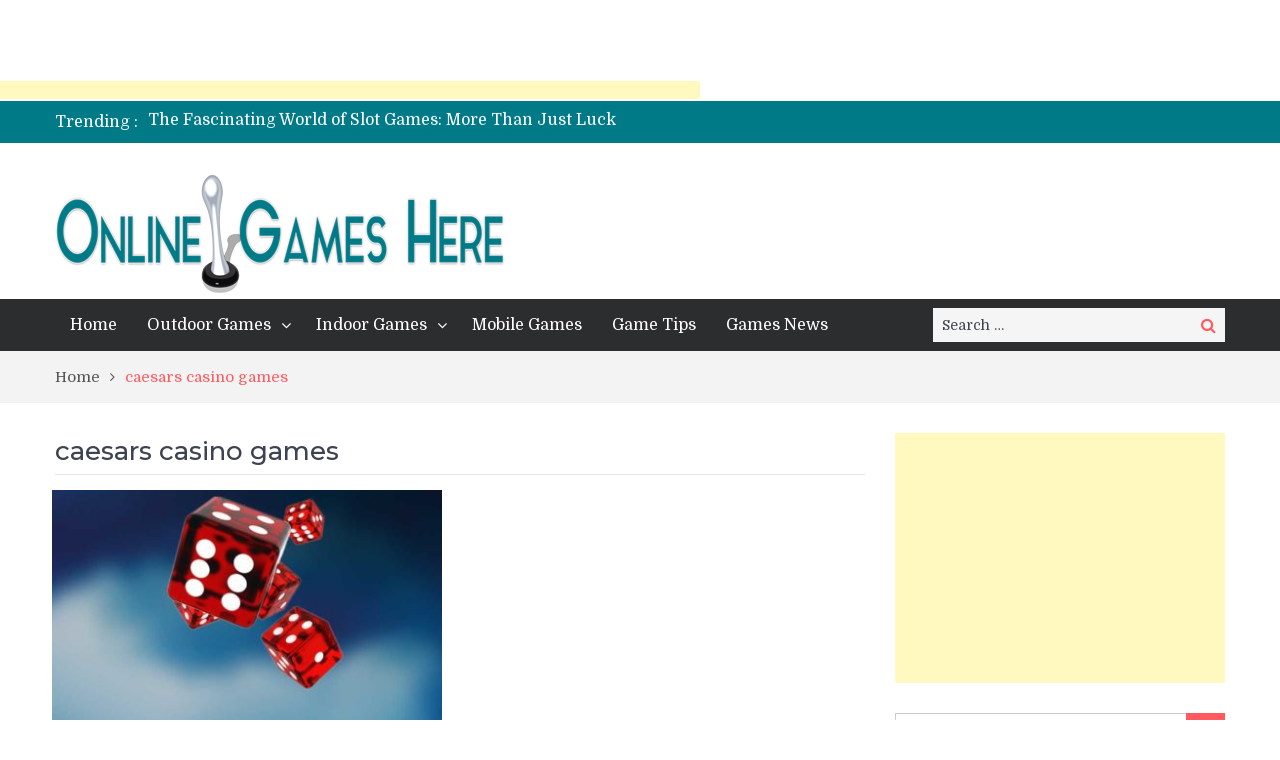

--- FILE ---
content_type: text/html; charset=UTF-8
request_url: https://onlinegameshere.com/tag/caesars-casino-games/
body_size: 15203
content:
<!DOCTYPE html> <html lang="en-US"><head>
	    <meta charset="UTF-8">
    <meta name="viewport" content="width=device-width, initial-scale=1">
    <link rel="profile" href="http://gmpg.org/xfn/11">
    <link rel="pingback" href="https://onlinegameshere.com/xmlrpc.php">
    <meta name="format-detection" content="telephone=no">
    <meta http-equiv="X-UA-Compatible" content="IE=edge">
    <meta name='robots' content='index, follow, max-image-preview:large, max-snippet:-1, max-video-preview:-1' />
	<style>img:is([sizes="auto" i], [sizes^="auto," i]) { contain-intrinsic-size: 3000px 1500px }</style>
	
	<!-- This site is optimized with the Yoast SEO plugin v26.7 - https://yoast.com/wordpress/plugins/seo/ -->
	<title>caesars casino games Archives - Online Games Here</title>
	<link rel="canonical" href="https://onlinegameshere.com/tag/caesars-casino-games/" />
	<meta property="og:locale" content="en_US" />
	<meta property="og:type" content="article" />
	<meta property="og:title" content="caesars casino games Archives - Online Games Here" />
	<meta property="og:url" content="https://onlinegameshere.com/tag/caesars-casino-games/" />
	<meta property="og:site_name" content="Online Games Here" />
	<meta name="twitter:card" content="summary_large_image" />
	<script type="application/ld+json" class="yoast-schema-graph">{"@context":"https://schema.org","@graph":[{"@type":"CollectionPage","@id":"https://onlinegameshere.com/tag/caesars-casino-games/","url":"https://onlinegameshere.com/tag/caesars-casino-games/","name":"caesars casino games Archives - Online Games Here","isPartOf":{"@id":"https://onlinegameshere.com/#website"},"primaryImageOfPage":{"@id":"https://onlinegameshere.com/tag/caesars-casino-games/#primaryimage"},"image":{"@id":"https://onlinegameshere.com/tag/caesars-casino-games/#primaryimage"},"thumbnailUrl":"https://onlinegameshere.com/wp-content/uploads/2019/12/casino-games.jpg","breadcrumb":{"@id":"https://onlinegameshere.com/tag/caesars-casino-games/#breadcrumb"},"inLanguage":"en-US"},{"@type":"ImageObject","inLanguage":"en-US","@id":"https://onlinegameshere.com/tag/caesars-casino-games/#primaryimage","url":"https://onlinegameshere.com/wp-content/uploads/2019/12/casino-games.jpg","contentUrl":"https://onlinegameshere.com/wp-content/uploads/2019/12/casino-games.jpg","width":800,"height":540},{"@type":"BreadcrumbList","@id":"https://onlinegameshere.com/tag/caesars-casino-games/#breadcrumb","itemListElement":[{"@type":"ListItem","position":1,"name":"Home","item":"https://onlinegameshere.com/"},{"@type":"ListItem","position":2,"name":"caesars casino games"}]},{"@type":"WebSite","@id":"https://onlinegameshere.com/#website","url":"https://onlinegameshere.com/","name":"Online Games Here","description":"All Out, All Games, All Slogans","publisher":{"@id":"https://onlinegameshere.com/#organization"},"potentialAction":[{"@type":"SearchAction","target":{"@type":"EntryPoint","urlTemplate":"https://onlinegameshere.com/?s={search_term_string}"},"query-input":{"@type":"PropertyValueSpecification","valueRequired":true,"valueName":"search_term_string"}}],"inLanguage":"en-US"},{"@type":"Organization","@id":"https://onlinegameshere.com/#organization","name":"Online Games Here","url":"https://onlinegameshere.com/","logo":{"@type":"ImageObject","inLanguage":"en-US","@id":"https://onlinegameshere.com/#/schema/logo/image/","url":"https://onlinegameshere.com/wp-content/uploads/2018/01/cropped-online.png","contentUrl":"https://onlinegameshere.com/wp-content/uploads/2018/01/cropped-online.png","width":450,"height":118,"caption":"Online Games Here"},"image":{"@id":"https://onlinegameshere.com/#/schema/logo/image/"}}]}</script>
	<!-- / Yoast SEO plugin. -->


<link rel='dns-prefetch' href='//fonts.googleapis.com' />
<link rel="alternate" type="application/rss+xml" title="Online Games Here &raquo; Feed" href="https://onlinegameshere.com/feed/" />
<link rel="alternate" type="application/rss+xml" title="Online Games Here &raquo; Comments Feed" href="https://onlinegameshere.com/comments/feed/" />
<link rel="alternate" type="application/rss+xml" title="Online Games Here &raquo; caesars casino games Tag Feed" href="https://onlinegameshere.com/tag/caesars-casino-games/feed/" />
<script type="text/javascript">
/* <![CDATA[ */
window._wpemojiSettings = {"baseUrl":"https:\/\/s.w.org\/images\/core\/emoji\/16.0.1\/72x72\/","ext":".png","svgUrl":"https:\/\/s.w.org\/images\/core\/emoji\/16.0.1\/svg\/","svgExt":".svg","source":{"concatemoji":"https:\/\/onlinegameshere.com\/wp-includes\/js\/wp-emoji-release.min.js?ver=6.8.3"}};
/*! This file is auto-generated */
!function(s,n){var o,i,e;function c(e){try{var t={supportTests:e,timestamp:(new Date).valueOf()};sessionStorage.setItem(o,JSON.stringify(t))}catch(e){}}function p(e,t,n){e.clearRect(0,0,e.canvas.width,e.canvas.height),e.fillText(t,0,0);var t=new Uint32Array(e.getImageData(0,0,e.canvas.width,e.canvas.height).data),a=(e.clearRect(0,0,e.canvas.width,e.canvas.height),e.fillText(n,0,0),new Uint32Array(e.getImageData(0,0,e.canvas.width,e.canvas.height).data));return t.every(function(e,t){return e===a[t]})}function u(e,t){e.clearRect(0,0,e.canvas.width,e.canvas.height),e.fillText(t,0,0);for(var n=e.getImageData(16,16,1,1),a=0;a<n.data.length;a++)if(0!==n.data[a])return!1;return!0}function f(e,t,n,a){switch(t){case"flag":return n(e,"\ud83c\udff3\ufe0f\u200d\u26a7\ufe0f","\ud83c\udff3\ufe0f\u200b\u26a7\ufe0f")?!1:!n(e,"\ud83c\udde8\ud83c\uddf6","\ud83c\udde8\u200b\ud83c\uddf6")&&!n(e,"\ud83c\udff4\udb40\udc67\udb40\udc62\udb40\udc65\udb40\udc6e\udb40\udc67\udb40\udc7f","\ud83c\udff4\u200b\udb40\udc67\u200b\udb40\udc62\u200b\udb40\udc65\u200b\udb40\udc6e\u200b\udb40\udc67\u200b\udb40\udc7f");case"emoji":return!a(e,"\ud83e\udedf")}return!1}function g(e,t,n,a){var r="undefined"!=typeof WorkerGlobalScope&&self instanceof WorkerGlobalScope?new OffscreenCanvas(300,150):s.createElement("canvas"),o=r.getContext("2d",{willReadFrequently:!0}),i=(o.textBaseline="top",o.font="600 32px Arial",{});return e.forEach(function(e){i[e]=t(o,e,n,a)}),i}function t(e){var t=s.createElement("script");t.src=e,t.defer=!0,s.head.appendChild(t)}"undefined"!=typeof Promise&&(o="wpEmojiSettingsSupports",i=["flag","emoji"],n.supports={everything:!0,everythingExceptFlag:!0},e=new Promise(function(e){s.addEventListener("DOMContentLoaded",e,{once:!0})}),new Promise(function(t){var n=function(){try{var e=JSON.parse(sessionStorage.getItem(o));if("object"==typeof e&&"number"==typeof e.timestamp&&(new Date).valueOf()<e.timestamp+604800&&"object"==typeof e.supportTests)return e.supportTests}catch(e){}return null}();if(!n){if("undefined"!=typeof Worker&&"undefined"!=typeof OffscreenCanvas&&"undefined"!=typeof URL&&URL.createObjectURL&&"undefined"!=typeof Blob)try{var e="postMessage("+g.toString()+"("+[JSON.stringify(i),f.toString(),p.toString(),u.toString()].join(",")+"));",a=new Blob([e],{type:"text/javascript"}),r=new Worker(URL.createObjectURL(a),{name:"wpTestEmojiSupports"});return void(r.onmessage=function(e){c(n=e.data),r.terminate(),t(n)})}catch(e){}c(n=g(i,f,p,u))}t(n)}).then(function(e){for(var t in e)n.supports[t]=e[t],n.supports.everything=n.supports.everything&&n.supports[t],"flag"!==t&&(n.supports.everythingExceptFlag=n.supports.everythingExceptFlag&&n.supports[t]);n.supports.everythingExceptFlag=n.supports.everythingExceptFlag&&!n.supports.flag,n.DOMReady=!1,n.readyCallback=function(){n.DOMReady=!0}}).then(function(){return e}).then(function(){var e;n.supports.everything||(n.readyCallback(),(e=n.source||{}).concatemoji?t(e.concatemoji):e.wpemoji&&e.twemoji&&(t(e.twemoji),t(e.wpemoji)))}))}((window,document),window._wpemojiSettings);
/* ]]> */
</script>
<style id='wp-emoji-styles-inline-css' type='text/css'>

	img.wp-smiley, img.emoji {
		display: inline !important;
		border: none !important;
		box-shadow: none !important;
		height: 1em !important;
		width: 1em !important;
		margin: 0 0.07em !important;
		vertical-align: -0.1em !important;
		background: none !important;
		padding: 0 !important;
	}
</style>
<link rel='stylesheet' id='wp-block-library-css' href='https://onlinegameshere.com/wp-includes/css/dist/block-library/style.min.css?ver=6.8.3' type='text/css' media='all' />
<style id='classic-theme-styles-inline-css' type='text/css'>
/*! This file is auto-generated */
.wp-block-button__link{color:#fff;background-color:#32373c;border-radius:9999px;box-shadow:none;text-decoration:none;padding:calc(.667em + 2px) calc(1.333em + 2px);font-size:1.125em}.wp-block-file__button{background:#32373c;color:#fff;text-decoration:none}
</style>
<style id='global-styles-inline-css' type='text/css'>
:root{--wp--preset--aspect-ratio--square: 1;--wp--preset--aspect-ratio--4-3: 4/3;--wp--preset--aspect-ratio--3-4: 3/4;--wp--preset--aspect-ratio--3-2: 3/2;--wp--preset--aspect-ratio--2-3: 2/3;--wp--preset--aspect-ratio--16-9: 16/9;--wp--preset--aspect-ratio--9-16: 9/16;--wp--preset--color--black: #000000;--wp--preset--color--cyan-bluish-gray: #abb8c3;--wp--preset--color--white: #ffffff;--wp--preset--color--pale-pink: #f78da7;--wp--preset--color--vivid-red: #cf2e2e;--wp--preset--color--luminous-vivid-orange: #ff6900;--wp--preset--color--luminous-vivid-amber: #fcb900;--wp--preset--color--light-green-cyan: #7bdcb5;--wp--preset--color--vivid-green-cyan: #00d084;--wp--preset--color--pale-cyan-blue: #8ed1fc;--wp--preset--color--vivid-cyan-blue: #0693e3;--wp--preset--color--vivid-purple: #9b51e0;--wp--preset--gradient--vivid-cyan-blue-to-vivid-purple: linear-gradient(135deg,rgba(6,147,227,1) 0%,rgb(155,81,224) 100%);--wp--preset--gradient--light-green-cyan-to-vivid-green-cyan: linear-gradient(135deg,rgb(122,220,180) 0%,rgb(0,208,130) 100%);--wp--preset--gradient--luminous-vivid-amber-to-luminous-vivid-orange: linear-gradient(135deg,rgba(252,185,0,1) 0%,rgba(255,105,0,1) 100%);--wp--preset--gradient--luminous-vivid-orange-to-vivid-red: linear-gradient(135deg,rgba(255,105,0,1) 0%,rgb(207,46,46) 100%);--wp--preset--gradient--very-light-gray-to-cyan-bluish-gray: linear-gradient(135deg,rgb(238,238,238) 0%,rgb(169,184,195) 100%);--wp--preset--gradient--cool-to-warm-spectrum: linear-gradient(135deg,rgb(74,234,220) 0%,rgb(151,120,209) 20%,rgb(207,42,186) 40%,rgb(238,44,130) 60%,rgb(251,105,98) 80%,rgb(254,248,76) 100%);--wp--preset--gradient--blush-light-purple: linear-gradient(135deg,rgb(255,206,236) 0%,rgb(152,150,240) 100%);--wp--preset--gradient--blush-bordeaux: linear-gradient(135deg,rgb(254,205,165) 0%,rgb(254,45,45) 50%,rgb(107,0,62) 100%);--wp--preset--gradient--luminous-dusk: linear-gradient(135deg,rgb(255,203,112) 0%,rgb(199,81,192) 50%,rgb(65,88,208) 100%);--wp--preset--gradient--pale-ocean: linear-gradient(135deg,rgb(255,245,203) 0%,rgb(182,227,212) 50%,rgb(51,167,181) 100%);--wp--preset--gradient--electric-grass: linear-gradient(135deg,rgb(202,248,128) 0%,rgb(113,206,126) 100%);--wp--preset--gradient--midnight: linear-gradient(135deg,rgb(2,3,129) 0%,rgb(40,116,252) 100%);--wp--preset--font-size--small: 13px;--wp--preset--font-size--medium: 20px;--wp--preset--font-size--large: 36px;--wp--preset--font-size--x-large: 42px;--wp--preset--spacing--20: 0.44rem;--wp--preset--spacing--30: 0.67rem;--wp--preset--spacing--40: 1rem;--wp--preset--spacing--50: 1.5rem;--wp--preset--spacing--60: 2.25rem;--wp--preset--spacing--70: 3.38rem;--wp--preset--spacing--80: 5.06rem;--wp--preset--shadow--natural: 6px 6px 9px rgba(0, 0, 0, 0.2);--wp--preset--shadow--deep: 12px 12px 50px rgba(0, 0, 0, 0.4);--wp--preset--shadow--sharp: 6px 6px 0px rgba(0, 0, 0, 0.2);--wp--preset--shadow--outlined: 6px 6px 0px -3px rgba(255, 255, 255, 1), 6px 6px rgba(0, 0, 0, 1);--wp--preset--shadow--crisp: 6px 6px 0px rgba(0, 0, 0, 1);}:where(.is-layout-flex){gap: 0.5em;}:where(.is-layout-grid){gap: 0.5em;}body .is-layout-flex{display: flex;}.is-layout-flex{flex-wrap: wrap;align-items: center;}.is-layout-flex > :is(*, div){margin: 0;}body .is-layout-grid{display: grid;}.is-layout-grid > :is(*, div){margin: 0;}:where(.wp-block-columns.is-layout-flex){gap: 2em;}:where(.wp-block-columns.is-layout-grid){gap: 2em;}:where(.wp-block-post-template.is-layout-flex){gap: 1.25em;}:where(.wp-block-post-template.is-layout-grid){gap: 1.25em;}.has-black-color{color: var(--wp--preset--color--black) !important;}.has-cyan-bluish-gray-color{color: var(--wp--preset--color--cyan-bluish-gray) !important;}.has-white-color{color: var(--wp--preset--color--white) !important;}.has-pale-pink-color{color: var(--wp--preset--color--pale-pink) !important;}.has-vivid-red-color{color: var(--wp--preset--color--vivid-red) !important;}.has-luminous-vivid-orange-color{color: var(--wp--preset--color--luminous-vivid-orange) !important;}.has-luminous-vivid-amber-color{color: var(--wp--preset--color--luminous-vivid-amber) !important;}.has-light-green-cyan-color{color: var(--wp--preset--color--light-green-cyan) !important;}.has-vivid-green-cyan-color{color: var(--wp--preset--color--vivid-green-cyan) !important;}.has-pale-cyan-blue-color{color: var(--wp--preset--color--pale-cyan-blue) !important;}.has-vivid-cyan-blue-color{color: var(--wp--preset--color--vivid-cyan-blue) !important;}.has-vivid-purple-color{color: var(--wp--preset--color--vivid-purple) !important;}.has-black-background-color{background-color: var(--wp--preset--color--black) !important;}.has-cyan-bluish-gray-background-color{background-color: var(--wp--preset--color--cyan-bluish-gray) !important;}.has-white-background-color{background-color: var(--wp--preset--color--white) !important;}.has-pale-pink-background-color{background-color: var(--wp--preset--color--pale-pink) !important;}.has-vivid-red-background-color{background-color: var(--wp--preset--color--vivid-red) !important;}.has-luminous-vivid-orange-background-color{background-color: var(--wp--preset--color--luminous-vivid-orange) !important;}.has-luminous-vivid-amber-background-color{background-color: var(--wp--preset--color--luminous-vivid-amber) !important;}.has-light-green-cyan-background-color{background-color: var(--wp--preset--color--light-green-cyan) !important;}.has-vivid-green-cyan-background-color{background-color: var(--wp--preset--color--vivid-green-cyan) !important;}.has-pale-cyan-blue-background-color{background-color: var(--wp--preset--color--pale-cyan-blue) !important;}.has-vivid-cyan-blue-background-color{background-color: var(--wp--preset--color--vivid-cyan-blue) !important;}.has-vivid-purple-background-color{background-color: var(--wp--preset--color--vivid-purple) !important;}.has-black-border-color{border-color: var(--wp--preset--color--black) !important;}.has-cyan-bluish-gray-border-color{border-color: var(--wp--preset--color--cyan-bluish-gray) !important;}.has-white-border-color{border-color: var(--wp--preset--color--white) !important;}.has-pale-pink-border-color{border-color: var(--wp--preset--color--pale-pink) !important;}.has-vivid-red-border-color{border-color: var(--wp--preset--color--vivid-red) !important;}.has-luminous-vivid-orange-border-color{border-color: var(--wp--preset--color--luminous-vivid-orange) !important;}.has-luminous-vivid-amber-border-color{border-color: var(--wp--preset--color--luminous-vivid-amber) !important;}.has-light-green-cyan-border-color{border-color: var(--wp--preset--color--light-green-cyan) !important;}.has-vivid-green-cyan-border-color{border-color: var(--wp--preset--color--vivid-green-cyan) !important;}.has-pale-cyan-blue-border-color{border-color: var(--wp--preset--color--pale-cyan-blue) !important;}.has-vivid-cyan-blue-border-color{border-color: var(--wp--preset--color--vivid-cyan-blue) !important;}.has-vivid-purple-border-color{border-color: var(--wp--preset--color--vivid-purple) !important;}.has-vivid-cyan-blue-to-vivid-purple-gradient-background{background: var(--wp--preset--gradient--vivid-cyan-blue-to-vivid-purple) !important;}.has-light-green-cyan-to-vivid-green-cyan-gradient-background{background: var(--wp--preset--gradient--light-green-cyan-to-vivid-green-cyan) !important;}.has-luminous-vivid-amber-to-luminous-vivid-orange-gradient-background{background: var(--wp--preset--gradient--luminous-vivid-amber-to-luminous-vivid-orange) !important;}.has-luminous-vivid-orange-to-vivid-red-gradient-background{background: var(--wp--preset--gradient--luminous-vivid-orange-to-vivid-red) !important;}.has-very-light-gray-to-cyan-bluish-gray-gradient-background{background: var(--wp--preset--gradient--very-light-gray-to-cyan-bluish-gray) !important;}.has-cool-to-warm-spectrum-gradient-background{background: var(--wp--preset--gradient--cool-to-warm-spectrum) !important;}.has-blush-light-purple-gradient-background{background: var(--wp--preset--gradient--blush-light-purple) !important;}.has-blush-bordeaux-gradient-background{background: var(--wp--preset--gradient--blush-bordeaux) !important;}.has-luminous-dusk-gradient-background{background: var(--wp--preset--gradient--luminous-dusk) !important;}.has-pale-ocean-gradient-background{background: var(--wp--preset--gradient--pale-ocean) !important;}.has-electric-grass-gradient-background{background: var(--wp--preset--gradient--electric-grass) !important;}.has-midnight-gradient-background{background: var(--wp--preset--gradient--midnight) !important;}.has-small-font-size{font-size: var(--wp--preset--font-size--small) !important;}.has-medium-font-size{font-size: var(--wp--preset--font-size--medium) !important;}.has-large-font-size{font-size: var(--wp--preset--font-size--large) !important;}.has-x-large-font-size{font-size: var(--wp--preset--font-size--x-large) !important;}
:where(.wp-block-post-template.is-layout-flex){gap: 1.25em;}:where(.wp-block-post-template.is-layout-grid){gap: 1.25em;}
:where(.wp-block-columns.is-layout-flex){gap: 2em;}:where(.wp-block-columns.is-layout-grid){gap: 2em;}
:root :where(.wp-block-pullquote){font-size: 1.5em;line-height: 1.6;}
</style>
<link rel='stylesheet' id='pt-magazine-fonts-css' href='//fonts.googleapis.com/css?family=Domine%3A400%2C700%7CMontserrat%3A300%2C400%2C500%2C600%2C700&#038;subset=latin%2Clatin-ext' type='text/css' media='all' />
<link rel='stylesheet' id='jquery-meanmenu-css' href='https://onlinegameshere.com/wp-content/themes/pt-magazine/assets/third-party/meanmenu/meanmenu.css?ver=6.8.3' type='text/css' media='all' />
<link rel='stylesheet' id='font-awesome-css' href='https://onlinegameshere.com/wp-content/themes/pt-magazine/assets/third-party/font-awesome/css/font-awesome.min.css?ver=4.7.0' type='text/css' media='all' />
<link rel='stylesheet' id='jquery-slick-css' href='https://onlinegameshere.com/wp-content/themes/pt-magazine/assets/third-party/slick/slick.css?ver=1.6.0' type='text/css' media='all' />
<link rel='stylesheet' id='pt-magazine-style-css' href='https://onlinegameshere.com/wp-content/themes/pt-magazine/style.css?ver=6.8.3' type='text/css' media='all' />
<script type="text/javascript" src="https://onlinegameshere.com/wp-includes/js/jquery/jquery.min.js?ver=3.7.1" id="jquery-core-js"></script>
<script type="text/javascript" src="https://onlinegameshere.com/wp-includes/js/jquery/jquery-migrate.min.js?ver=3.4.1" id="jquery-migrate-js"></script>
<script type="text/javascript" id="jquery-js-after">
/* <![CDATA[ */
jQuery(document).ready(function() {
	jQuery(".7088b8c4aed63311c8962ee7c41c07d0").click(function() {
		jQuery.post(
			"https://onlinegameshere.com/wp-admin/admin-ajax.php", {
				"action": "quick_adsense_onpost_ad_click",
				"quick_adsense_onpost_ad_index": jQuery(this).attr("data-index"),
				"quick_adsense_nonce": "c549d10a1b",
			}, function(response) { }
		);
	});
});
/* ]]> */
</script>
<link rel="https://api.w.org/" href="https://onlinegameshere.com/wp-json/" /><link rel="alternate" title="JSON" type="application/json" href="https://onlinegameshere.com/wp-json/wp/v2/tags/954" /><link rel="EditURI" type="application/rsd+xml" title="RSD" href="https://onlinegameshere.com/xmlrpc.php?rsd" />
<meta name="generator" content="WordPress 6.8.3" />
<script async src="//pagead2.googlesyndication.com/pagead/js/adsbygoogle.js"></script>
<script>
  (adsbygoogle = window.adsbygoogle || []).push({
    google_ad_client: "ca-pub-9234154826014213",
    enable_page_level_ads: true
  });
</script><script async src="https://pagead2.googlesyndication.com/pagead/js/adsbygoogle.js"></script>
<!-- new add edu -->
<ins class="adsbygoogle" style="width:700px;height:95px" data-ad-client="ca-pub-4291463155675874" data-ad-slot="2390624737"></ins>
<script>
     (adsbygoogle = window.adsbygoogle || []).push({});
</script><link rel="alternate" hreflang="so" href="/tag/caesars-casino-games/?lang=so"/><link rel="alternate" hreflang="af" href="/tag/caesars-casino-games/?lang=af"/><link rel="alternate" hreflang="ig" href="/tag/caesars-casino-games/?lang=ig"/><link rel="alternate" hreflang="id" href="/tag/caesars-casino-games/?lang=id"/><link rel="icon" href="https://onlinegameshere.com/wp-content/uploads/2017/12/xx.png" sizes="32x32" />
<link rel="icon" href="https://onlinegameshere.com/wp-content/uploads/2017/12/xx.png" sizes="192x192" />
<link rel="apple-touch-icon" href="https://onlinegameshere.com/wp-content/uploads/2017/12/xx.png" />
<meta name="msapplication-TileImage" content="https://onlinegameshere.com/wp-content/uploads/2017/12/xx.png" />
</head>

<body class="archive tag tag-caesars-casino-games tag-954 wp-custom-logo wp-theme-pt-magazine hfeed global-layout-right-sidebar blog-layout-grid">
	<div id="page" class="site">
		<header id="masthead" class="site-header" role="banner">        <div class="top-header">
            <div class="container">
                <div class="top-header-content">
                    
                    <div class="top-info-left left">

                        
        <div class="recent-stories-holder">
            
                <span>Trending :</span>
                
                                  
                <ul id="recent-news">
                                            
                        <li>
                            <a href="https://onlinegameshere.com/the-fascinating-world-of-slot-games-more-than-just-luck-7/">The Fascinating World of Slot Games: More Than Just Luck</a>
                        </li>

                                                
                        <li>
                            <a href="https://onlinegameshere.com/the-fascinating-world-of-slot-games-more-than-just-luck-6/">The Fascinating World of Slot Games: More Than Just Luck</a>
                        </li>

                                                
                        <li>
                            <a href="https://onlinegameshere.com/slot-games-spinning-into-the-future-of-entertainment-2/">Slot Games: Spinning Into the Future of Entertainment</a>
                        </li>

                                                
                        <li>
                            <a href="https://onlinegameshere.com/slot-games-spinning-through-time-and-technology/">Slot Games: Spinning Through Time and Technology</a>
                        </li>

                                                
                        <li>
                            <a href="https://onlinegameshere.com/health-a-comprehensive-exploration-of-physical-mental-and-social-well-being/">Health: A Comprehensive Exploration of Physical, Mental, and Social Well-Being</a>
                        </li>

                                              
                </ul>
                          </div>
        
                    </div>

                    <div class="top-info-right right">

                        
                            <div class="social-widgets">

                                <div class="widget pt_magazine_widget_social">
			<div class="social-widgets">

				
			</div>

			</div>                                
                            </div><!-- .social-widgets -->

                            
                    </div>

                </div><!-- .top-header-content -->   
            </div>
        </div><!-- .top-header -->
                <div class="bottom-header">
            <div class="container">
                <div class="site-branding">
                    <a href="https://onlinegameshere.com/" class="custom-logo-link" rel="home"><img width="450" height="118" src="https://onlinegameshere.com/wp-content/uploads/2018/01/cropped-online.png" class="custom-logo" alt="Online Games Here" decoding="async" fetchpriority="high" srcset="https://onlinegameshere.com/wp-content/uploads/2018/01/cropped-online.png 450w, https://onlinegameshere.com/wp-content/uploads/2018/01/cropped-online-300x79.png 300w" sizes="(max-width: 450px) 100vw, 450px" /></a>                </div>
                                
            </div>
        </div>

                <div class="sticky-wrapper" id="sticky-wrapper">
        <div class="main-navigation-holder home-icon-disabled">
            <div class="container">
                                <div id="main-nav" class="semi-width-nav clear-fix">
                    <nav id="site-navigation" class="main-navigation" role="navigation">
                                                <div class="wrap-menu-content">
                            <div class="menu-main-menu-container"><ul id="primary-menu" class="menu"><li id="menu-item-117" class="menu-item menu-item-type-custom menu-item-object-custom menu-item-home menu-item-117"><a href="http://onlinegameshere.com/">Home</a></li>
<li id="menu-item-86" class="menu-item menu-item-type-taxonomy menu-item-object-category menu-item-has-children menu-item-86"><a href="https://onlinegameshere.com/category/outdoor-games/">Outdoor Games</a>
<ul class="sub-menu">
	<li id="menu-item-87" class="menu-item menu-item-type-taxonomy menu-item-object-category menu-item-87"><a href="https://onlinegameshere.com/category/racing/">Racing</a></li>
	<li id="menu-item-88" class="menu-item menu-item-type-taxonomy menu-item-object-category menu-item-88"><a href="https://onlinegameshere.com/category/baseball/">Baseball</a></li>
	<li id="menu-item-89" class="menu-item menu-item-type-taxonomy menu-item-object-category menu-item-89"><a href="https://onlinegameshere.com/category/football/">Football</a></li>
	<li id="menu-item-90" class="menu-item menu-item-type-taxonomy menu-item-object-category menu-item-90"><a href="https://onlinegameshere.com/category/basket-ball/">Basket Ball</a></li>
	<li id="menu-item-91" class="menu-item menu-item-type-taxonomy menu-item-object-category menu-item-91"><a href="https://onlinegameshere.com/category/golf/">Golf</a></li>
	<li id="menu-item-92" class="menu-item menu-item-type-taxonomy menu-item-object-category menu-item-92"><a href="https://onlinegameshere.com/category/tennis/">Tennis</a></li>
	<li id="menu-item-93" class="menu-item menu-item-type-taxonomy menu-item-object-category menu-item-93"><a href="https://onlinegameshere.com/category/cricket/">Cricket</a></li>
	<li id="menu-item-94" class="menu-item menu-item-type-taxonomy menu-item-object-category menu-item-94"><a href="https://onlinegameshere.com/category/hockey/">Hockey</a></li>
</ul>
</li>
<li id="menu-item-95" class="menu-item menu-item-type-taxonomy menu-item-object-category menu-item-has-children menu-item-95"><a href="https://onlinegameshere.com/category/indoor-games/">Indoor Games</a>
<ul class="sub-menu">
	<li id="menu-item-98" class="menu-item menu-item-type-taxonomy menu-item-object-category menu-item-98"><a href="https://onlinegameshere.com/category/video-games/">Video Games</a></li>
	<li id="menu-item-97" class="menu-item menu-item-type-taxonomy menu-item-object-category menu-item-97"><a href="https://onlinegameshere.com/category/online-games/">Online Games</a></li>
	<li id="menu-item-99" class="menu-item menu-item-type-taxonomy menu-item-object-category menu-item-99"><a href="https://onlinegameshere.com/category/puzzle-games/">Puzzle Games</a></li>
</ul>
</li>
<li id="menu-item-96" class="menu-item menu-item-type-taxonomy menu-item-object-category menu-item-96"><a href="https://onlinegameshere.com/category/mobile-games/">Mobile Games</a></li>
<li id="menu-item-100" class="menu-item menu-item-type-taxonomy menu-item-object-category menu-item-100"><a href="https://onlinegameshere.com/category/game-tips/">Game Tips</a></li>
<li id="menu-item-101" class="menu-item menu-item-type-taxonomy menu-item-object-category menu-item-101"><a href="https://onlinegameshere.com/category/games-news/">Games News</a></li>
</ul></div>                        </div><!-- .menu-content -->
                    </nav><!-- #site-navigation -->
                </div> <!-- #main-nav -->

                                    <div class="search-holder">

                        
                        <div class="search-box">
                            
<form role="search" method="get" class="search-form" action="https://onlinegameshere.com/">
	
		<span class="screen-reader-text">Search for:</span>
		<input type="search" class="search-field" placeholder="Search &hellip;" value="" name="s" />
	
	<button type="submit" class="search-submit"><span class="screen-reader-text">Search</span><i class="fa fa-search" aria-hidden="true"></i></button>
</form>
                        </div>
                    </div><!-- .search-holder -->
                    
            </div><!-- .container -->
        </div>
        </div>
        </header><!-- #masthead -->
<div id="breadcrumb">
	<div class="container">
		<div role="navigation" aria-label="Breadcrumbs" class="breadcrumb-trail breadcrumbs" itemprop="breadcrumb"><ul class="trail-items" itemscope itemtype="http://schema.org/BreadcrumbList"><meta name="numberOfItems" content="2" /><meta name="itemListOrder" content="Ascending" /><li itemprop="itemListElement" itemscope itemtype="http://schema.org/ListItem" class="trail-item trail-begin"><a href="https://onlinegameshere.com/" rel="home" itemprop="item"><span itemprop="name">Home</span></a><meta itemprop="position" content="1" /></li><li itemprop="itemListElement" itemscope itemtype="http://schema.org/ListItem" class="trail-item trail-end"><span itemprop="item">caesars casino games</span><meta itemprop="position" content="2" /></li></ul></div>	</div><!-- .container -->
</div><!-- #breadcrumb -->

        <div id="content" class="site-content">

            
            <div class="container"><div class="inner-wrapper">
	<div id="primary" class="content-area">
		<main id="main" class="site-main" role="main">
                    <header class="entry-header"><h1>caesars casino games</h1></header><!-- .entry-header -->
			
				<div class="inner-wrapper">

				
				
<article id="post-553" class="post-553 post type-post status-publish format-standard has-post-thumbnail hentry category-games-news tag-ameristar-casino tag-barona-casino tag-best-casino-games tag-best-casino-games-for-android tag-big-fish-casino tag-black-bear-casino tag-black-oak-casino tag-blackjack tag-blue-chip-casino tag-caesars-casino-games tag-caesars-casino-online-games tag-cafe-casino tag-cashman-casino-free-slots-machines-vegas-games tag-casino tag-casino-arizona tag-casino-card-games tag-casino-del-sol tag-casino-games tag-casino-games-for-free tag-casino-games-free tag-casino-games-free-online tag-casino-games-free-play tag-casino-games-list tag-casino-games-online tag-casino-games-with-best-odds tag-casino-movie tag-casino-near-me tag-casino-royale tag-casino-slot-games tag-casino-table-games tag-cherokee-casino tag-choctaw-casino tag-chumash-casino tag-chumba-casino tag-clams-casino tag-clearwater-casino tag-codes-for-doubledown-casino tag-commerce-casino tag-desert-diamond-casino tag-double-down-casino tag-double-down-casino-codes tag-double-down-casino-promo-codes tag-doubledown-casino tag-doubledown-casino-codes tag-doubledown-casino-slots-games tag-doubleu-casino tag-doubleu-casino-games tag-download-free-casino-slot-games-play-offline tag-downstream-casino tag-emerald-queen-casino tag-firekeepers-casino tag-flash-casino-games tag-four-winds-casino tag-foxwoods-casino tag-free-casino-games tag-free-casino-games-download tag-free-casino-games-no-download tag-free-casino-games-no-downloading-no-registration tag-free-casino-games-online tag-free-casino-slot-games tag-free-casino-slot-games-for-fun tag-free-casino-slot-games-with-bonus-rounds tag-free-casino-slots-games tag-free-casino-video-games tag-free-games-casino-games tag-free-games-casino-slots tag-free-online-casino-games tag-free-online-casino-games-real-money-no-deposit tag-free-online-casino-games-win-real-money-no-deposit tag-free-slot-machine-games-casino tag-freeslots-casino-games tag-grand-casino tag-graton-casino tag-greektown-casino tag-gsn-casino tag-gsn-casino-games tag-gun-lake-casino tag-hampton-beach-casino tag-hard-rock-casino tag-harrahs-casino tag-high-5-casino tag-hollywood-casino tag-hollywood-casino-amphitheatre tag-horseshoe-casino tag-huuuge-casino tag-ignition-casino tag-ilani-casino tag-ip-casino tag-kansas-star-casino tag-las-vegas-casino-games tag-lincoln-casino tag-list-of-casino-games tag-little-creek-casino tag-little-river-casino tag-lucky-eagle-casino tag-mgm-casino tag-miami-club-casino tag-mohegan-sun-casino tag-morongo-casino tag-motor-city-casino tag-mountaineer-casino tag-mystic-lake-casino tag-new-casino-games-free tag-northern-lights-casino tag-northern-quest-casino tag-ocean-resort-casino tag-online-casino tag-online-casino-games tag-pala-casino tag-palace-casino tag-parx-casino tag-pechanga-casino tag-planet-7-casino tag-play-free-casino-slot-games tag-playing-free-casino-games tag-posh-casino tag-quick-hit-casino-games tag-quick-hit-casino-slots-free-slot-machines-games tag-quick-hits-casino-games tag-red-hawk-casino tag-red-rock-casino tag-river-city-casino tag-river-spirit-casino tag-rivers-casino tag-riverside-casino tag-riverwind-casino tag-roulette tag-route-66-casino tag-san-manuel-casino tag-sandia-casino tag-sands-casino tag-seneca-niagara-casino tag-shooting-star-casino tag-silverton-casino tag-snoqualmie-casino tag-soaring-eagle-casino tag-south-point-casino tag-spirit-mountain-casino tag-sugarhouse-casino tag-thunder-valley-casino tag-treasure-island-casino tag-tulalip-casino tag-turning-stone-casino tag-types-of-casino-games tag-u-k-casino-games tag-valley-view-casino tag-valley-view-casino-center tag-viejas-casino tag-winstar-casino tag-zone-online-casino-msn-games">

	<div class="article-wrap-inner">

		
			<div class="featured-thumb">

				
				<a href="https://onlinegameshere.com/top-five-new-download-casino-websites-for-indian-players/"><img width="400" height="245" src="https://onlinegameshere.com/wp-content/uploads/2019/12/casino-games-400x245.jpg" class="attachment-pt-magazine-tall size-pt-magazine-tall wp-post-image" alt="" decoding="async" /></a>

			</div>

		
		
		<div class="content-wrap content-with-image">
			<div class="content-wrap-inner">
				<header class="entry-header">
					<h3 class="entry-title"><a href="https://onlinegameshere.com/top-five-new-download-casino-websites-for-indian-players/" rel="bookmark">Top Five New Download Casino Websites for Indian Players</a></h3>						<div class="entry-meta">
							<span class="posted-on"><a href="https://onlinegameshere.com/top-five-new-download-casino-websites-for-indian-players/" rel="bookmark"><time class="entry-date published updated" datetime="2019-12-30T10:19:21+00:00">December 30, 2019</time></a></span><span class="byline"> <span class="author vcard"><a class="url fn n" href="https://onlinegameshere.com/author/kiwasofttechnologies_qd1zm972/">admin</a></span></span><span class="cat-links"><a href="https://onlinegameshere.com/category/games-news/" rel="category tag">Games News</a></span>						</div><!-- .entry-meta -->
										</header><!-- .entry-header -->

				<div class="entry-content">
					<p>While playing casino games online, a player has the choice between download casinos and no-download casinos. If you prefer a&hellip;</p>
<p><a href="https://onlinegameshere.com/top-five-new-download-casino-websites-for-indian-players/" class="read-more button">Read More</a></p>
				</div><!-- .entry-content -->
			</div>
		</div>

	</div>

</article><!-- #post-## -->

				</div>

				
		</main><!-- #main -->
	</div><!-- #primary -->


<div id="sidebar-primary" class="widget-area sidebar" role="complementary">
	<aside id="custom_html-2" class="widget_text widget widget_custom_html"><div class="textwidget custom-html-widget"><script async src="https://pagead2.googlesyndication.com/pagead/js/adsbygoogle.js"></script>
<!-- responsive sidebar -->
<ins class="adsbygoogle"
     style="display:block"
     data-ad-client="ca-pub-4291463155675874"
     data-ad-slot="2007481354"
     data-ad-format="auto"
     data-full-width-responsive="true"></ins>
<script>
     (adsbygoogle = window.adsbygoogle || []).push({});
</script></div></aside><aside id="search-2" class="widget widget_search">
<form role="search" method="get" class="search-form" action="https://onlinegameshere.com/">
	
		<span class="screen-reader-text">Search for:</span>
		<input type="search" class="search-field" placeholder="Search &hellip;" value="" name="s" />
	
	<button type="submit" class="search-submit"><span class="screen-reader-text">Search</span><i class="fa fa-search" aria-hidden="true"></i></button>
</form></aside>
		<aside id="recent-posts-2" class="widget widget_recent_entries">
		<div class="section-title"><h2 class="widget-title">Recent Posts</h2></div>
		<ul>
											<li>
					<a href="https://onlinegameshere.com/the-fascinating-world-of-slot-games-more-than-just-luck-7/">The Fascinating World of Slot Games: More Than Just Luck</a>
									</li>
											<li>
					<a href="https://onlinegameshere.com/the-fascinating-world-of-slot-games-more-than-just-luck-6/">The Fascinating World of Slot Games: More Than Just Luck</a>
									</li>
											<li>
					<a href="https://onlinegameshere.com/slot-games-spinning-into-the-future-of-entertainment-2/">Slot Games: Spinning Into the Future of Entertainment</a>
									</li>
											<li>
					<a href="https://onlinegameshere.com/slot-games-spinning-through-time-and-technology/">Slot Games: Spinning Through Time and Technology</a>
									</li>
											<li>
					<a href="https://onlinegameshere.com/health-a-comprehensive-exploration-of-physical-mental-and-social-well-being/">Health: A Comprehensive Exploration of Physical, Mental, and Social Well-Being</a>
									</li>
					</ul>

		</aside><aside id="calendar-3" class="widget widget_calendar"><div class="section-title"><h2 class="widget-title">Calender</h2></div><div id="calendar_wrap" class="calendar_wrap"><table id="wp-calendar" class="wp-calendar-table">
	<caption>January 2026</caption>
	<thead>
	<tr>
		<th scope="col" aria-label="Monday">M</th>
		<th scope="col" aria-label="Tuesday">T</th>
		<th scope="col" aria-label="Wednesday">W</th>
		<th scope="col" aria-label="Thursday">T</th>
		<th scope="col" aria-label="Friday">F</th>
		<th scope="col" aria-label="Saturday">S</th>
		<th scope="col" aria-label="Sunday">S</th>
	</tr>
	</thead>
	<tbody>
	<tr>
		<td colspan="3" class="pad">&nbsp;</td><td><a href="https://onlinegameshere.com/2026/01/01/" aria-label="Posts published on January 1, 2026">1</a></td><td>2</td><td><a href="https://onlinegameshere.com/2026/01/03/" aria-label="Posts published on January 3, 2026">3</a></td><td><a href="https://onlinegameshere.com/2026/01/04/" aria-label="Posts published on January 4, 2026">4</a></td>
	</tr>
	<tr>
		<td>5</td><td><a href="https://onlinegameshere.com/2026/01/06/" aria-label="Posts published on January 6, 2026">6</a></td><td><a href="https://onlinegameshere.com/2026/01/07/" aria-label="Posts published on January 7, 2026">7</a></td><td><a href="https://onlinegameshere.com/2026/01/08/" aria-label="Posts published on January 8, 2026">8</a></td><td>9</td><td><a href="https://onlinegameshere.com/2026/01/10/" aria-label="Posts published on January 10, 2026">10</a></td><td><a href="https://onlinegameshere.com/2026/01/11/" aria-label="Posts published on January 11, 2026">11</a></td>
	</tr>
	<tr>
		<td><a href="https://onlinegameshere.com/2026/01/12/" aria-label="Posts published on January 12, 2026">12</a></td><td><a href="https://onlinegameshere.com/2026/01/13/" aria-label="Posts published on January 13, 2026">13</a></td><td><a href="https://onlinegameshere.com/2026/01/14/" aria-label="Posts published on January 14, 2026">14</a></td><td><a href="https://onlinegameshere.com/2026/01/15/" aria-label="Posts published on January 15, 2026">15</a></td><td>16</td><td><a href="https://onlinegameshere.com/2026/01/17/" aria-label="Posts published on January 17, 2026">17</a></td><td><a href="https://onlinegameshere.com/2026/01/18/" aria-label="Posts published on January 18, 2026">18</a></td>
	</tr>
	<tr>
		<td><a href="https://onlinegameshere.com/2026/01/19/" aria-label="Posts published on January 19, 2026">19</a></td><td id="today"><a href="https://onlinegameshere.com/2026/01/20/" aria-label="Posts published on January 20, 2026">20</a></td><td>21</td><td>22</td><td>23</td><td>24</td><td>25</td>
	</tr>
	<tr>
		<td>26</td><td>27</td><td>28</td><td>29</td><td>30</td><td>31</td>
		<td class="pad" colspan="1">&nbsp;</td>
	</tr>
	</tbody>
	</table><nav aria-label="Previous and next months" class="wp-calendar-nav">
		<span class="wp-calendar-nav-prev"><a href="https://onlinegameshere.com/2025/12/">&laquo; Dec</a></span>
		<span class="pad">&nbsp;</span>
		<span class="wp-calendar-nav-next">&nbsp;</span>
	</nav></div></aside><aside id="text-5" class="widget widget_text"><div class="section-title"><h2 class="widget-title">About Us</h2></div>			<div class="textwidget"><p>People can get more fun with online games because you can get large numbers of games there and can play games at any time. We provide top quality games with full view display so you can enjoy the game properly. Game lovers understand the value of games and also about the value of online games. People can get all categories of game here. We use to give best games to people which may help them to get full entertainment. We know what type of qualities fame lovers want in games and provide them best games. Our all categories have large amount of games with number of stages in it. We give something new to you every time to make it more interesting. We are also game lovers and know all about it and have years of experience in it.</p>
</div>
		</aside><aside id="archives-4" class="widget widget_archive"><div class="section-title"><h2 class="widget-title">Archives</h2></div>		<label class="screen-reader-text" for="archives-dropdown-4">Archives</label>
		<select id="archives-dropdown-4" name="archive-dropdown">
			
			<option value="">Select Month</option>
				<option value='https://onlinegameshere.com/2026/01/'> January 2026 </option>
	<option value='https://onlinegameshere.com/2025/12/'> December 2025 </option>
	<option value='https://onlinegameshere.com/2025/11/'> November 2025 </option>
	<option value='https://onlinegameshere.com/2025/10/'> October 2025 </option>
	<option value='https://onlinegameshere.com/2025/09/'> September 2025 </option>
	<option value='https://onlinegameshere.com/2025/08/'> August 2025 </option>
	<option value='https://onlinegameshere.com/2025/07/'> July 2025 </option>
	<option value='https://onlinegameshere.com/2025/06/'> June 2025 </option>
	<option value='https://onlinegameshere.com/2025/05/'> May 2025 </option>
	<option value='https://onlinegameshere.com/2025/04/'> April 2025 </option>
	<option value='https://onlinegameshere.com/2025/03/'> March 2025 </option>
	<option value='https://onlinegameshere.com/2025/02/'> February 2025 </option>
	<option value='https://onlinegameshere.com/2025/01/'> January 2025 </option>
	<option value='https://onlinegameshere.com/2024/12/'> December 2024 </option>
	<option value='https://onlinegameshere.com/2024/11/'> November 2024 </option>
	<option value='https://onlinegameshere.com/2024/10/'> October 2024 </option>
	<option value='https://onlinegameshere.com/2024/09/'> September 2024 </option>
	<option value='https://onlinegameshere.com/2024/08/'> August 2024 </option>
	<option value='https://onlinegameshere.com/2024/07/'> July 2024 </option>
	<option value='https://onlinegameshere.com/2024/06/'> June 2024 </option>
	<option value='https://onlinegameshere.com/2024/05/'> May 2024 </option>
	<option value='https://onlinegameshere.com/2024/04/'> April 2024 </option>
	<option value='https://onlinegameshere.com/2024/03/'> March 2024 </option>
	<option value='https://onlinegameshere.com/2024/02/'> February 2024 </option>
	<option value='https://onlinegameshere.com/2024/01/'> January 2024 </option>
	<option value='https://onlinegameshere.com/2023/12/'> December 2023 </option>
	<option value='https://onlinegameshere.com/2023/11/'> November 2023 </option>
	<option value='https://onlinegameshere.com/2023/10/'> October 2023 </option>
	<option value='https://onlinegameshere.com/2023/09/'> September 2023 </option>
	<option value='https://onlinegameshere.com/2023/08/'> August 2023 </option>
	<option value='https://onlinegameshere.com/2023/07/'> July 2023 </option>
	<option value='https://onlinegameshere.com/2023/06/'> June 2023 </option>
	<option value='https://onlinegameshere.com/2023/05/'> May 2023 </option>
	<option value='https://onlinegameshere.com/2023/04/'> April 2023 </option>
	<option value='https://onlinegameshere.com/2023/03/'> March 2023 </option>
	<option value='https://onlinegameshere.com/2023/02/'> February 2023 </option>
	<option value='https://onlinegameshere.com/2023/01/'> January 2023 </option>
	<option value='https://onlinegameshere.com/2022/12/'> December 2022 </option>
	<option value='https://onlinegameshere.com/2022/11/'> November 2022 </option>
	<option value='https://onlinegameshere.com/2022/10/'> October 2022 </option>
	<option value='https://onlinegameshere.com/2022/09/'> September 2022 </option>
	<option value='https://onlinegameshere.com/2022/08/'> August 2022 </option>
	<option value='https://onlinegameshere.com/2022/07/'> July 2022 </option>
	<option value='https://onlinegameshere.com/2022/06/'> June 2022 </option>
	<option value='https://onlinegameshere.com/2022/04/'> April 2022 </option>
	<option value='https://onlinegameshere.com/2022/03/'> March 2022 </option>
	<option value='https://onlinegameshere.com/2022/02/'> February 2022 </option>
	<option value='https://onlinegameshere.com/2022/01/'> January 2022 </option>
	<option value='https://onlinegameshere.com/2021/12/'> December 2021 </option>
	<option value='https://onlinegameshere.com/2021/11/'> November 2021 </option>
	<option value='https://onlinegameshere.com/2021/10/'> October 2021 </option>
	<option value='https://onlinegameshere.com/2021/09/'> September 2021 </option>
	<option value='https://onlinegameshere.com/2021/07/'> July 2021 </option>
	<option value='https://onlinegameshere.com/2021/06/'> June 2021 </option>
	<option value='https://onlinegameshere.com/2021/05/'> May 2021 </option>
	<option value='https://onlinegameshere.com/2021/04/'> April 2021 </option>
	<option value='https://onlinegameshere.com/2021/03/'> March 2021 </option>
	<option value='https://onlinegameshere.com/2021/02/'> February 2021 </option>
	<option value='https://onlinegameshere.com/2020/12/'> December 2020 </option>
	<option value='https://onlinegameshere.com/2020/11/'> November 2020 </option>
	<option value='https://onlinegameshere.com/2020/09/'> September 2020 </option>
	<option value='https://onlinegameshere.com/2020/03/'> March 2020 </option>
	<option value='https://onlinegameshere.com/2020/02/'> February 2020 </option>
	<option value='https://onlinegameshere.com/2020/01/'> January 2020 </option>
	<option value='https://onlinegameshere.com/2019/12/'> December 2019 </option>
	<option value='https://onlinegameshere.com/2019/11/'> November 2019 </option>
	<option value='https://onlinegameshere.com/2019/10/'> October 2019 </option>
	<option value='https://onlinegameshere.com/2019/09/'> September 2019 </option>
	<option value='https://onlinegameshere.com/2019/08/'> August 2019 </option>
	<option value='https://onlinegameshere.com/2019/05/'> May 2019 </option>
	<option value='https://onlinegameshere.com/2019/04/'> April 2019 </option>
	<option value='https://onlinegameshere.com/2019/03/'> March 2019 </option>
	<option value='https://onlinegameshere.com/2019/01/'> January 2019 </option>
	<option value='https://onlinegameshere.com/2018/12/'> December 2018 </option>
	<option value='https://onlinegameshere.com/2018/04/'> April 2018 </option>
	<option value='https://onlinegameshere.com/2018/03/'> March 2018 </option>
	<option value='https://onlinegameshere.com/2018/02/'> February 2018 </option>
	<option value='https://onlinegameshere.com/2018/01/'> January 2018 </option>
	<option value='https://onlinegameshere.com/2017/11/'> November 2017 </option>

		</select>

			<script type="text/javascript">
/* <![CDATA[ */

(function() {
	var dropdown = document.getElementById( "archives-dropdown-4" );
	function onSelectChange() {
		if ( dropdown.options[ dropdown.selectedIndex ].value !== '' ) {
			document.location.href = this.options[ this.selectedIndex ].value;
		}
	}
	dropdown.onchange = onSelectChange;
})();

/* ]]> */
</script>
</aside><aside id="categories-4" class="widget widget_categories"><div class="section-title"><h2 class="widget-title">Categories</h2></div><form action="https://onlinegameshere.com" method="get"><label class="screen-reader-text" for="cat">Categories</label><select  name='cat' id='cat' class='postform'>
	<option value='-1'>Select Category</option>
	<option class="level-0" value="19">all</option>
	<option class="level-0" value="6">Baseball</option>
	<option class="level-0" value="7">Basket Ball</option>
	<option class="level-0" value="1467">Betting</option>
	<option class="level-0" value="1469">Casino</option>
	<option class="level-0" value="1468">Casino</option>
	<option class="level-0" value="11">Cricket</option>
	<option class="level-0" value="5">Football</option>
	<option class="level-0" value="17">Game Tips</option>
	<option class="level-0" value="18">Games News</option>
	<option class="level-0" value="9">Golf</option>
	<option class="level-0" value="10">Hockey</option>
	<option class="level-0" value="12">Indoor Games</option>
	<option class="level-0" value="16">Mobile Games</option>
	<option class="level-0" value="14">Online Games</option>
	<option class="level-0" value="3">Outdoor Games</option>
	<option class="level-0" value="15">Puzzle Games</option>
	<option class="level-0" value="4">Racing</option>
	<option class="level-0" value="8">Tennis</option>
	<option class="level-0" value="1">Uncategorized</option>
	<option class="level-0" value="13">Video Games</option>
</select>
</form><script type="text/javascript">
/* <![CDATA[ */

(function() {
	var dropdown = document.getElementById( "cat" );
	function onCatChange() {
		if ( dropdown.options[ dropdown.selectedIndex ].value > 0 ) {
			dropdown.parentNode.submit();
		}
	}
	dropdown.onchange = onCatChange;
})();

/* ]]> */
</script>
</aside><aside id="block-2" class="widget widget_block"><a href="https://www.knewwhen.com/">Live Draw Singapore Pools</a>
<br><a href="https://amcberkshire.org/">slot online</a>
<br><a href="https://stucoston.com/">kapuas88</a>
<br><a href="https://baccarat8888.com/">บาคาร่า</a>
<br><a href="https://biconet.bet/">แทงบอล</a>
<br><a href="http://vincentlauzon.com/">Paito Warna Hk</a>
<br><a href="https://coursework.uma.ac.id">coursework</a>
<br><a href="https://chujie.co/">Pttogel</a>
<br><a href="https://www.myswilly.com/">KELUARAN HK</a>
<br><a href="https://modafiniltablet.com/">Link Akun Pro</a>
<br><a href="http://zebi.io/">Ole777</a>
<br><a href="https://www.blackmountainchocolate.com/">situs slot pulsa</a>
<br><a href="https://130.51.20.46">petirtoto</a>
<br><a href="https://megashart.com/betforward/">بتفوروارد</a>
<br><a href="https://suncoastautomation.com/">slot bonus</a>
<br>	<a href="https://www.fidelnadal.net/">slot gacor</a>	<br><a href="http://95.169.192.206/">dewatogel</a>

<br><a href="https://130.51.21.28/">dprtoto</a>
<br><a href="https://107.152.44.214/">via4d</a>
<br>	<a href="https://167.99.200.102/">situs judi slot</a>
<br>	<a href="https://oscarfish.com/">link slot gacor</a>
<br><a href="https://152.42.160.29/">Rtp NENG4D</a>
<br>	<a href="https://www.outsapop.com/">situs togel online terpercaya</a>
<br><a href="https://www.recovermac.org">gudang138 login</a>
<br><br><a href="https://jdih.tubankab.go.id/assets/tiktok88-login/">Slot Tiktok88</a>
<br>	<a href="https://proalumno.es">pruebas guardia civil 2024</a>
<br><a href="https://152.42.160.169/">Daftar Sis4D</a>
<br><a href="https://www.ajefrance.com/">sis4d togel</a>
<br><a href="https://159.65.3.1">kemonbet</a>
<br><a href="https://vacuumflowers.com/">Kangtoto login</a>
<br><a href="https://suda-thai.com/">toto88</a>
<br><a href="http://162.215.253.130/">bro138</a>
<br><a href="http://www.bingxfarsi.com">Buy big</a>
<br><a href="https://www.pogo88.com/">https://www.pogo88.com/</a>
<br><a href="https://monogate.shop/">teratai888</a>
<br>	<a href="https://www.uciic.org/">dewa1000 link</a>
<br><a href="https://www.sultaniconwin1.com/">situs slot gacor</a>	<br><a href="https://ncoretech.com/">TotoSlot</a>	<br><a href="http://www.majesticea.com">forex robot</a>	<br><a href="http://www.pivlex.com">forex robot</a>	<br><a href="http://www.trendonex.com">forex robot</a>
<br><a href="https://www.prayersfortheassassin.com/">NENG4D SLOT</a>
<br><a href="https://www.prayersfortheassassin.com/">NENG4D</a>	<br><a href="https://www.stateranews.com/">slot online</a>
<br>	<a href="https://yourtravelspark.com">server thailand</a>	<br><a href="https://hospitality-helps.org/">Toto88</a>
<br><a href="https://fun888reward.com">fun88</a>
<br><a href="https://elclubmascotas.com/">slot gacor</a>
<br>	<a href="https://worklightpro.com/">Slot Deposit Indosat</a>	<br><a href="https://130.51.23.154/">SLOT GACOR</a>	<br><a href="https://programmer-tech.com/">slot gacor</a>
<br><a href="https://www.youngdementiauk.org/">slot online</a>
<br>	<a href="https://128.199.183.42/">kangbet daftar</a>	<br><a href="https://alejandrocacheiro.com/">bonus new member</a>	<br>	<a href="https://mpo888aa.com/">mpo888aa.com</a>	<br><a href="https://tubidy.com/search.php?q=top_videos&si=12&sig=1">online slot</a>
<br><a href="https://eweekmedia.com/">Togel Online</a>	<br><a href="https://endlessrealms.org/">epictoto login</a>
<br><a href="https://www.allembrace.com/">lumi777</a>
<br>	<a href="https://countyfareny.com/">slot 777 login</a>
<br>	<a href="https://landam.com/">luxury111 slot login</a>
<br>	<a href="https://zeonslotgacor.com">zeonslot</a>	<br>	<a href="https://ailet.com/es/retail-platform/enabling-planogram-compliance/">cumplimiento del planograma</a>
<br>	<a href="https://slatermoffat.com/">daftar perak777</a>
<br>	<a href="https://thecommonchick.com">link raja1000</a>	<br>	<a href="https://www.throughgoodcoffee.com/">login dewa1000</a>
<br><a href="https://159.203.44.8/dewatogel/">dewatogel</a>
<br>	<a href="https://merchantservicescashadvance.com/">mpo888 slot</a>
<br><a href="https://artemperature.com/">link indoslot88</a>	<br>	<a href="https://ailet.com/es/retail-platform/">plataforma de ejecución en retail</a>
<br>	<a href="https://ourturnpodcast.com/">tiktak togel</a>	<br>	<a href="http://www.demoslotpg.games">demo mahjong ways 1</a>
<br>	<a href="https://www.austinbriggs.com/">situs slot gacor</a>	<br>	<a href="https://www.hutchamericanbistro.com/">slot gacor hari ini</a>
<br><a href="http://164.92.153.184/">bola88</a>	<br><a href="http://209.38.97.131/">dewalive</a>
<br>	<a href="https://eropa99jos.com/">link alternatif eropa99</a>
<br><a href="https://www.cjbcblood.org/">slot777</a>
<br><a href="https://thrusters-finance.com/">thruster blast</a>
<br>	<a href="https://jiliko747live.ph/">philippines online casino</a>	<br>	<a href="https://phcasinoreview.ph/nuebe-gaming-online-casino/">nuebe gaming online casino</a>
<br><a href="http://209.38.220.55/">asialive</a>
<br>	<a href="https://iptv-france.store/">iptv france</a> <br>	<a href="https://2023elevsis.eu/">Online casino εξωτερικού</a>	<a href="https://tensixtyfive.com/">slot mania Olympus</a> <br> <a href="https://app.lunie.io/">bandar slot online</a>	<br> <a href="http://ledger-live.to/">Ledger live</a>	<br> <a href="http://atomic-<br> wallet.to/">Atomic wallet</a> <br> <a href="https://hanokgirl.net/">http://hanokgirl.net/</a> <br> <a href="https://krismaimages.com/">SLOT777</a>	<br> <a href="https://akunprow.github.io/info/penguasa-ilmu-hitam-jepe-modal-receh.html">pengen dapat skin gratis moba legends</a> <br> <a href="https://harborgracephotography.com/">jumtoto</a> <br> <a href="https://en.nimalocalhousehotel.com/">slot maxwin</a> <br> <a href="https://www.tobinohashi.com/">slot online</a> <br> <a href="https://ir.kinarus.com/">alexistogel</a>	<br> <a href="http://63.250.38.170/emakqq/">emakqq</a>	<br> <a href="http://63.250.38.170/jepangqq/">jepangqq</a> <br> <a href="https://theastor.org/">koplo77</a>	<br> <a href="https://thegoodplanet.org/">alexistoto</a> <br> <a href="https://plant.neogeneurope.com/">situs toto macau</a> <br> <a href="https://inantrongoi.com/">kowe 99</a> <br> <a href="https://fufu4d.id/">https://fufu4d.id/</a> <br> <a href="https://paitokingkong4d.org/">kingkong4d login</a>	<br> <a href="http://www.treqora.com">crypto scam recovery services</a> <br> <a href="https://lascna.org/">situs m88</a> <br> <a href="https://kibrisbotanik.com/tag/superpacs/">https://kibrisbotanik.com/tag/superpacs/</a> <br> <a href="https://oaktree-cc.com/">agen slot gacor</a> <br> <a  href="https://itami-nai.com/">agen slot online gacor</a> <br> <a href="https://yeson11.org/">judi bola resmi</a> <br> <a href="https://90phutxyz.com/">Fixplay666</a> <br> <a href="https://arorc.com">오피</a> <br> <a href="https://guardianeldercare.com/">slot terpercaya</a>	<br> <a href="https://www.kozushi.com/">แทงหวยลาว</a> <br> <a href="https://www.bajai89.com/">bajai89</a>	<br> <a href="https://www.covid-solidarity.org/fr/">alexistogel login</a> <br> <a href="https://exotic.pacific-bike.com/">togelbarat</a>	<br> <a href="https://epytv.com/">Meilleur Abonnment IPTV</a> <br> <a href="https://losranchosvillagecenter.com/">slot gacor</a> <br> <a href="http://exotic.pacific-bike.com">bandar togel</a> <br> <a href="https://www.lipcrown.com/">หวยออนไลน์</a> <br> <a href="https://advancedpetvet.com/2021/02/16/how-much-water-should-a-dog-drink/">bandar toto macau</a>	<br> <a href="https://mercurycapitaladvisors.com/track-record/blue-torch-fund-ii/">situs slot gacor</a> <br> <a href="https://www.panicisperfect.com/">situs slot gacor</a> <br> <a href="https://techsalessalary.com/about-us/">ceritoto</a>	<br> <a href="https://mostbethu-online.com/">Mostbet</a> <br> <a href="https://sgptoto368.store/">sgptoto368</a>	<br> <a href="https://faktaraya.com/cara-mengembalikan-nama-kontak-yang-hilang-di-whatsapp/">ceritoto</a>	<br> <a href="https://tokorunningtext.com/membuat-running-text/">LION8</a> <br> <a href="https://www.sahabat-ilmu.com/">http://www.sahabat-ilmu.com</a>	<br> <a href="https://lbgtpa.org/mentorprogram/">ceritoto</a>	<br> <a href="https://tokorunningtext.com/portfolio/runningtext-red-usb/">PRIMABET78</a> <br> <a href="https://www.granlargemotion.com/">ceritoto</a> <br> <a href="https://societyforpeace.com/private-society-lesbians/">ceritoto</a>	<br> <a href="https://digitaltechnologytrends.com/">TEMBUS78</a> <br> <a href="http://ledgelive.co.com">ledger</a> <br> <a href="https://abbeyfieldbognor.org/vnd.apple/">Daftar ARTA189</a>	<br> <a href="https://www.ledtonic.com/contact">Masuk TABRAK189</a> <br> <a href="https://homeschoolbytes.com/curiousities/">Alternatif TANIA77</a> <br> <a href="https://arsalanmalik.com/">arsalanmalik.com</a> <br> <a href="https://www.ncfc-dc.org/">toto togel</a> <br><a href="https://www.duaratravels.com/">togel terpercaya</a> <br><a href="https://akperin.ac.id/">sabung ayam</a> <br><a href="https://acmehomework.com/">samehadaku</a> <br> <a href="https://kudamenang.com/">alternatif lapakqq</a>	<br> <a href="https://www.guromanga.com/">ulartoto togel</a>	<br> <a href="https://www.kenyancareer.com/">bandar togel</a>	<br> <a href="https://www.bestqualityjerseys.com/products/Angelo-Mosca-68-Hamilton-Tiger-Cats-CFL-New-Men-Football-Jersey-Black-Any-Size/552769904">Login Tabrak189</a> <br> <a href="https://mummamarys.com/">pendekar79 daftar</a>	<br> <a href="https://www.safeboxapp.com/">situs toto</a> <br> <a href="https://www.bac-e.com/Hire.aspx">situs toto 4d</a>	<br> <a href="https://mycyprusinsider.com/">slot gacor</a>	<br> <a href="https://creep-clothing.com/">keluaran china</a> <br> <a href="https://himarketing.es/">togel online</a>	<br> <a href="https://grasshoppernews.com/difference-between-locusts-and-grasshoppers/">situs toto slot</a> <br> <a href="https://sahwira-africa.org/en_US">Daftar rex88</a> <br> <a href="https://www.jamieandersonsnow.com/about">link slot</a>	<br> <a href="https://www.greatwallhardware.com/">agen slot</a>	<br> <a href="https://neilkeenan.com/neil-keenan-update-recommendations-background-for-president-elect-donald-j-trump/">slot88</a>	<br> <a href="https://belajarindustri.com/mengenal-uji-coba-produk/">Daftar tokek88</a>	<br> <a href="https://belajarindustri.com/about-us/">Masuk logam189</a> <br> <a href="https://halobet-uia.click">Halobet</a>	<br> <a href="https://theplayersclubgolf.com/">RJM88</a> <br> <a href="https://linersandcovers.com/product/gaylord-covers/">link ceritoto</a>	<br> <a href="https://www.wediditshop.com/cart">Daftar royal189</a>	<br> <a href="https://t.me/UnamSanctam">Unam Sanctam</a> <br> <a href="https://www.rateelgifts.com/products/تارة-خطوبة-بالأسماء-اكريلك">Daftar tabrak189</a>
</aside></div><!-- #secondary -->
</div><!-- .inner-wrapper --></div><!-- .container --></div><!-- #content -->
	
	<footer id="colophon" class="site-footer" role="contentinfo">
		<div class="container">
			<div class="site-info-holder">
													<div class="copyright">
						Copyright &copy; All rights reserved.					</div><!-- .copyright -->
				
				 

        <div class="site-info">
            PT Magazine by <a href="https://www.prodesigns.com" rel="designer">ProDesigns</a>        </div><!-- .site-info -->
        
        			</div>
		</div><!-- .container -->
	</footer><!-- #colophon -->
</div><!-- #page -->

<script type="speculationrules">
{"prefetch":[{"source":"document","where":{"and":[{"href_matches":"\/*"},{"not":{"href_matches":["\/wp-*.php","\/wp-admin\/*","\/wp-content\/uploads\/*","\/wp-content\/*","\/wp-content\/plugins\/*","\/wp-content\/themes\/pt-magazine\/*","\/*\\?(.+)"]}},{"not":{"selector_matches":"a[rel~=\"nofollow\"]"}},{"not":{"selector_matches":".no-prefetch, .no-prefetch a"}}]},"eagerness":"conservative"}]}
</script>
<script async src="https://pagead2.googlesyndication.com/pagead/js/adsbygoogle.js"></script>
<!-- new add edu -->
<ins class="adsbygoogle" style="width:700px;height:95px" data-ad-client="ca-pub-4291463155675874" data-ad-slot="2390624737"></ins>
<script>
     (adsbygoogle = window.adsbygoogle || []).push({});
</script><a href="#page" class="scrollup" id="btn-scrollup"><i class="fa fa-angle-up"></i></a><script type="text/javascript" src="https://onlinegameshere.com/wp-content/themes/pt-magazine/assets/js/navigation.js?ver=20151215" id="pt-magazine-navigation-js"></script>
<script type="text/javascript" src="https://onlinegameshere.com/wp-content/themes/pt-magazine/assets/js/skip-link-focus-fix.js?ver=20151215" id="pt-magazine-skip-link-focus-fix-js"></script>
<script type="text/javascript" src="https://onlinegameshere.com/wp-content/themes/pt-magazine/assets/third-party/slick/slick.js?ver=1.6.0" id="jquery-slick-js"></script>
<script type="text/javascript" src="https://onlinegameshere.com/wp-content/themes/pt-magazine/assets/third-party/meanmenu/jquery.meanmenu.js?ver=2.0.2" id="jquery-meanmenu-js"></script>
<script type="text/javascript" src="https://onlinegameshere.com/wp-content/themes/pt-magazine/assets/js/custom.js?ver=1.1.7" id="pt-magazine-custom-js"></script>
</body>
</html>


--- FILE ---
content_type: text/html; charset=utf-8
request_url: https://www.google.com/recaptcha/api2/aframe
body_size: 269
content:
<!DOCTYPE HTML><html><head><meta http-equiv="content-type" content="text/html; charset=UTF-8"></head><body><script nonce="2jS7zHgeOmz54xEkBHxp_A">/** Anti-fraud and anti-abuse applications only. See google.com/recaptcha */ try{var clients={'sodar':'https://pagead2.googlesyndication.com/pagead/sodar?'};window.addEventListener("message",function(a){try{if(a.source===window.parent){var b=JSON.parse(a.data);var c=clients[b['id']];if(c){var d=document.createElement('img');d.src=c+b['params']+'&rc='+(localStorage.getItem("rc::a")?sessionStorage.getItem("rc::b"):"");window.document.body.appendChild(d);sessionStorage.setItem("rc::e",parseInt(sessionStorage.getItem("rc::e")||0)+1);localStorage.setItem("rc::h",'1768903085565');}}}catch(b){}});window.parent.postMessage("_grecaptcha_ready", "*");}catch(b){}</script></body></html>